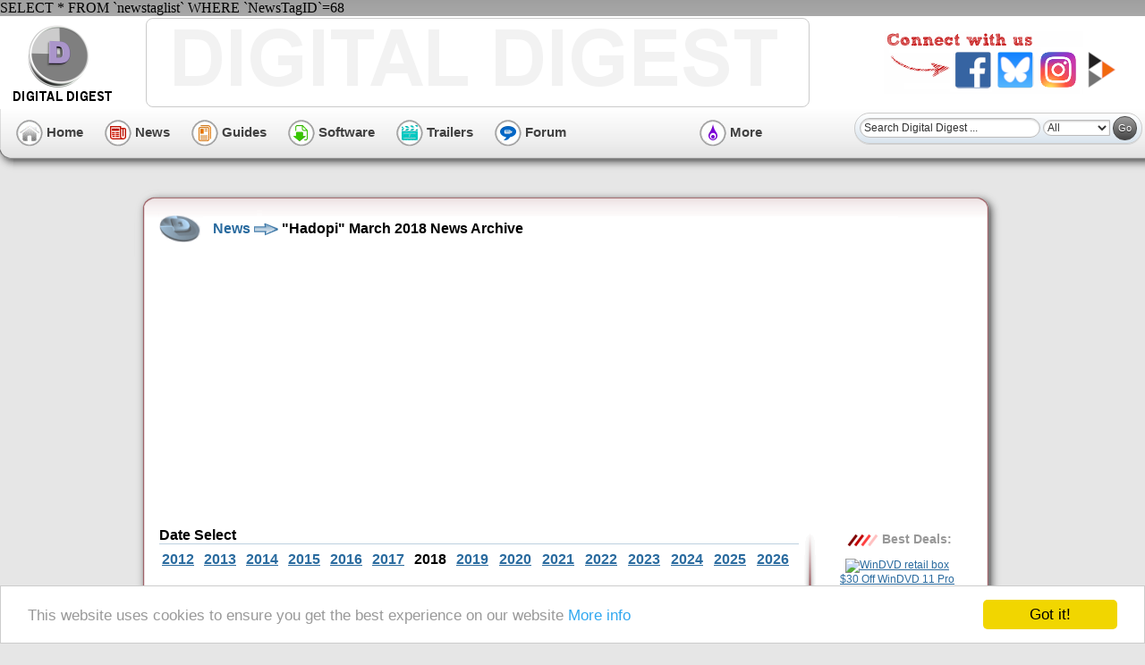

--- FILE ---
content_type: text/html; charset=UTF-8
request_url: https://www.digital-digest.com/newsarchive.php?tagid=68&month=3&year=2018
body_size: 14642
content:
SELECT * FROM `newstaglist`
            WHERE `NewsTagID`=68

<!DOCTYPE HTML PUBLIC "-//W3C//DTD HTML 4.01 Transitional//EN"
            "http://www.w3.org/TR/html4/loose.dtd">
<html>
<head>
<title>"Hadopi" March 2018 News Archive - Digital Digest</title>
<meta http-equiv="Content-Type" content="text/html; charset=utf-8">
<meta http-equiv="P3P" content='CP="ALL DSP COR CUR ADMi OUR STP ONL UNI INT DEM LOC"'>
<meta name="description" content="">
<meta name="keywords" content="digital, digest, dvd, divx, dvdr, dvd+r, dvd-r, rip, copy, ripping, convert, backup, back, up, shrink, xvid, software, download, news, guide, article">

<meta property="fb:app_id" content="135669166495457">
<meta name="robots" content="noindex,follow">
<link rel="canonical" href="https://www.digital-digest.com/newsarchive.php">
<link type="text/css" rel="stylesheet" href="/min/f=themes/default/css/main_style.css,themes/default/css/new_wide2_main_style.css,themes/default/css/news_style.css">
<link rel="shortcut icon" href="/images/favicon.ico" type="image/x-icon">
<link rel="alternate" type="application/rss+xml" title="Digital Digest News RSS Feed" href="https://www.digital-digest.com/rss/rss.xml">

<script async src="https://pagead2.googlesyndication.com/pagead/js/adsbygoogle.js?client=ca-pub-3988837288340232"
     crossorigin="anonymous"></script>
<!-- Begin Cookie Consent plugin by Silktide - http://silktide.com/cookieconsent -->
<script type="text/javascript">
    window.cookieconsent_options = {"message":"This website uses cookies to ensure you get the best experience on our website","dismiss":"Got it!","learnMore":"More info","link":"https://www.digital-digest.com/page.php?file=policy","theme":"light-bottom"};
</script>

<script type="text/javascript" src="//cdnjs.cloudflare.com/ajax/libs/cookieconsent2/1.0.9/cookieconsent.min.js"></script>
<!-- End Cookie Consent plugin -->


</head>

<body>
<div id="fb-root"></div>
<script async defer crossorigin="anonymous" src="https://connect.facebook.net/en_US/sdk.js#xfbml=1&version=v3.2&appId=135669166495457&autoLogAppEvents=1"></script>

<table width="100%" border="0" cellpadding="0" cellspacing="0" class="pageHeader">
<tr>
<td valign="top" class="pageHeaderCell" colspan="2">
<table border="0" width="100%">
<tr>
<td class="pageHeaderLogo">
<a href="/index.php"><img src="https://static1.ddigest.com/images/logo.png"
alt="Digital Digest" title="Digital Digest Logo" border="0" width="125"
height="90" id="pageLogo"></a></td>
<td class="pageHeaderAds" valign="top"><div class="pageHeaderAd">
<!-- Conversant Media 728x90 LEADERBOARD CODE for Digital Digest -->
<script type="text/javascript">var vclk_options = {sid:9707,media_type:5,version:"1.4",secure:"on"};</script><script class="vclk_pub_code" type="text/javascript" src="https://secure.cdn.fastclick.net/js/adcodes/pubcode.min.js?sid=9707&media_type=5&version=1.4&exc=1"></script><noscript><a href="https://secure.fastclick.net/w/click.here?sid=9707&m=1&c=1" target="_blank"><img src="https://secure.fastclick.net/w/get.media?sid=9707&tp=5&d=s&c=1&vcm_acv=1.4" width="728" height="90" border="1"></a></noscript>
<!-- Conversant Media 728x90 LEADERBOARD CODE for Digital Digest -->
</div></td>
<td class="pageHeaderTopStuff">
<div align="right">
<ul id="socialConnects">
    <li id="sCfacebook"><a href="https://www.facebook.com/DDigest" title="Join us on our Facebook page"><span>Facebook</span></a></li>
    <li id="sCbluesky"><a href="https://bsky.app/profile/ddigest.bsky.social"><span>Bluesky</span></a></li>
    <li id="sCinstagram"><a href="https://www.instagram.com/digitaldigestnetwork/" title="Join us on our Instagram page"><span>Instagram</span></a></li>
    <li id="sCpeertube"><a href="https://trailers.ddigest.com/c/digital_digest_trailers/videos" title="Watch us on our PeerTube channel"><span>PeerTube</span></a></li>
</ul></div></td>
</tr>
</table>
</td>
</tr>
<tr>
<td valign="top" class="pageHeaderLBNew"><img src="/images/blank.gif" 
border="0" width="15" height="90" alt=""></td>
<td valign="top" class="pageHeaderBottomNew">
<table border="0" width="100%">
<tr>
<td class="topNavLinks" style="min-width: 760px;">
<span id="topNavLinksHome"><a href="/index.php"><img
src="https://static1.ddigest.com/themes/default/images_new/blank.gif"
border="0" alt="Home" title="Go to Home Page" 
width="50" height="50"> Home</a>&nbsp;&nbsp;&nbsp;&nbsp;&nbsp;</span>
<span id="topNavLinksNews"><a href="/news/index.php"><img
src="https://static1.ddigest.com/themes/default/images_new/blank.gif"
border="0" alt="News" title="Read Latest News" 
width="50" height="50"> News</a>&nbsp;&nbsp;&nbsp;&nbsp;&nbsp;</span>
<span id="topNavLinksGuides"><a href="/articles/index.php"><img
src="https://static1.ddigest.com/themes/default/images_new/blank.gif"
border="0" alt="Guides" title="Read Guides" 
width="50" height="50"> Guides</a>&nbsp;&nbsp;&nbsp;&nbsp;&nbsp;</span>
<span id="topNavLinksSoftware"><a href="/software/index.php"><img
src="https://static1.ddigest.com/themes/default/images_new/blank.gif"
border="0" alt="Software" title="Download Software" 
width="50" height="50"> Software</a>&nbsp;&nbsp;&nbsp;&nbsp;&nbsp;</span>
<span id="topNavLinksTrailers"><a href="/movies/index.php"><img
src="https://static1.ddigest.com/themes/default/images_new/blank.gif"
border="0" alt="Trailers" title="Download Trailers" 
width="50" height="50"> Trailers</a>&nbsp;&nbsp;&nbsp;&nbsp;&nbsp;</span>
<span id="topNavLinksForum"><a href="https://forum.digital-digest.com/"><img
src="https://static1.ddigest.com/themes/default/images_new/blank.gif"
border="0" alt="Forum" title="Discuss in our Forum" 
width="50" height="50"> Forum</a>&nbsp;&nbsp;&nbsp;&nbsp;&nbsp;</span></td>
<td class="topNavLinks">
<ul class="topNav_menu">
<li><span id="topNavLinksMore"><a href="#"><img
src="https://static1.ddigest.com/themes/default/images_new/blank.gif"
border="0" alt="More" title="More Links" 
width="50" height="50"> More</a></span><ul>
	<li> <a href="https://www.digital-digest.com/blog/DVDGuy/">Blog</a>
	<li> <a href="https://www.digital-digest.com/amazon_blu-ray/">Blu-ray Price Search</a></li>
	<li> <a href="https://www.firmwarehq.com/">Firmware Downloads</a></li>
	<li> <a href="https://www.digital-digest.com/top10.php">Top 10</a></li>		
</ul>
</li>
</ul>
</td>
<td class="pageHeaderSearch" style="min-width: 280px; width: 100%">
<div align="right">
<img src="/images/blank.gif" width="280" height="1" alt="" title=""
border="0"><br>
<form method="GET" action="https://www.digital-digest.com/search_action.php" target="_top" class="searchForm"><input type="text" name="keywords" size="20" class="searchBoxNew" value="Search Digital Digest ..." onfocus="if (this.value == 'Search Digital Digest ...') {this.value = '';}" onblur="if (this.value == '') {this.value = 'Search Digital Digest ...';}"> <select name="type" class="searchSelectBoxNew"><option value="all" SELECTED> All</option><option value="news"> News</option><option value="article"> Guides</option><option value="software"> Software</option><option value="blog"> Blog</option><option value="blu-ray"> Blu-ray</option><option value="forum"> Forum</option><option value="wiki"> Wiki</option></select> <input type="submit" value="Go" class="searchSubmitNew"></form></div>
</td>
</tr>
</table></td>
</tr>
</table>

<div align="center">
<table class="body" cellpadding="0" cellspacing="0">
<tr>
<td align="left" valign="top">
<table class="area1WideNew" cellpadding="0" cellspacing="0">
<tr>
<td class="area1HeaderWideNew">
<h1 class="header40" style="float:left"><a href="https://www.digital-digest.com/news/index.php" class="header40" title="News">News</a> <img src="/themes/default/images/arrow_right.gif" alt="" border="0" style="vertical-align: middle"> "Hadopi" March 2018 News Archive</h1>
</td>
</tr>
<tr>
<td class="area1WideNew" align="left">
<table border="0" class="area1WideTable" cellpadding="0" cellspacing="0">
<tr>
<td class="area1WideTableLeft" align="left" rowspan="2">
<h4 class="header30Plain">Date Select</h4><table class="dateSelect"><tr><td class="yearSelect"><a href="newsarchive.php?tagid=68&amp;month=3&amp;year=2012">2012</a> &nbsp;&nbsp; </td><td class="yearSelect"><a href="newsarchive.php?tagid=68&amp;month=3&amp;year=2013">2013</a> &nbsp;&nbsp; </td><td class="yearSelect"><a href="newsarchive.php?tagid=68&amp;month=3&amp;year=2014">2014</a> &nbsp;&nbsp; </td><td class="yearSelect"><a href="newsarchive.php?tagid=68&amp;month=3&amp;year=2015">2015</a> &nbsp;&nbsp; </td><td class="yearSelect"><a href="newsarchive.php?tagid=68&amp;month=3&amp;year=2016">2016</a> &nbsp;&nbsp; </td><td class="yearSelect"><a href="newsarchive.php?tagid=68&amp;month=3&amp;year=2017">2017</a> &nbsp;&nbsp; </td><td class="yearSelect">2018 &nbsp;&nbsp; <br /><img src="https://static1.ddigest.com/images/news/down_arrow.png" alt="" title="" /></td><td class="yearSelect"><a href="newsarchive.php?tagid=68&amp;month=3&amp;year=2019">2019</a> &nbsp;&nbsp; </td><td class="yearSelect"><a href="newsarchive.php?tagid=68&amp;month=3&amp;year=2020">2020</a> &nbsp;&nbsp; </td><td class="yearSelect"><a href="newsarchive.php?tagid=68&amp;month=3&amp;year=2021">2021</a> &nbsp;&nbsp; </td><td class="yearSelect"><a href="newsarchive.php?tagid=68&amp;month=3&amp;year=2022">2022</a> &nbsp;&nbsp; </td><td class="yearSelect"><a href="newsarchive.php?tagid=68&amp;month=3&amp;year=2023">2023</a> &nbsp;&nbsp; </td><td class="yearSelect"><a href="newsarchive.php?tagid=68&amp;month=3&amp;year=2024">2024</a> &nbsp;&nbsp; </td><td class="yearSelect"><a href="newsarchive.php?tagid=68&amp;month=3&amp;year=2025">2025</a> &nbsp;&nbsp; </td><td class="yearSelect"><a href="newsarchive.php?tagid=68&amp;month=3&amp;year=2026">2026</a> &nbsp;&nbsp; </td></tr></table><div class="monthSelect"><table class="dateSelect"><tr><td class="monthSelect"><a href="newsarchive.php?tagid=68&amp;month=1&amp;year=2018">January</a> &nbsp;&nbsp; </td><td class="monthSelect"><a href="newsarchive.php?tagid=68&amp;month=2&amp;year=2018">February</a> &nbsp;&nbsp; </td><td class="monthSelect">March &nbsp;&nbsp; </td><td class="monthSelect"><a href="newsarchive.php?tagid=68&amp;month=4&amp;year=2018">April</a> &nbsp;&nbsp; </td><td class="monthSelect"><a href="newsarchive.php?tagid=68&amp;month=5&amp;year=2018">May</a> &nbsp;&nbsp; </td><td class="monthSelect"><a href="newsarchive.php?tagid=68&amp;month=6&amp;year=2018">June</a> &nbsp;&nbsp; </td></tr><tr><td class="monthSelect"><a href="newsarchive.php?tagid=68&amp;month=7&amp;year=2018">July</a> &nbsp;&nbsp; </td><td class="monthSelect"><a href="newsarchive.php?tagid=68&amp;month=8&amp;year=2018">August</a> &nbsp;&nbsp; </td><td class="monthSelect"><a href="newsarchive.php?tagid=68&amp;month=9&amp;year=2018">September</a> &nbsp;&nbsp; </td><td class="monthSelect"><a href="newsarchive.php?tagid=68&amp;month=10&amp;year=2018">October</a> &nbsp;&nbsp; </td><td class="monthSelect"><a href="newsarchive.php?tagid=68&amp;month=11&amp;year=2018">November</a> &nbsp;&nbsp; </td><td class="monthSelect"><a href="newsarchive.php?tagid=68&amp;month=12&amp;year=2018">December</a> &nbsp;&nbsp; </td></tr></table></div><br /><h4 class="header30Plain">Description</h4><div>This page contains all the news items for the tag <strong>"Hadopi"</strong> for the month of March 2018. To view all news items without being the current tag filter, please <a href="https://www.digital-digest.com/newsarchive.php?month=3&amp;year=2018">click here</a>.</div><p>&nbsp;</p>
<table class="oldNewLinks"><tr><td class="oldNewLinksLeft"><a href="newsarchive.php?tagid=68&month=2&amp;year=2018">&lt; Older</a></td><td class="oldNewLinksRight"><a href="newsarchive.php?tagid=68&month=4&amp;year=2018">Newer &gt;</a></td></tr></table></td>
<td class="area1WideTableMiddleTop" align="left">
<img src="/images/blank.gif" width="25" height="75" alt="">
</td>
<td class="area1WideTableRight" align="left" rowspan="2">
<div align="center"><h4 class="header20New" style="margin-top: 0px"><img src="https://static1.ddigest.com/images/topdeals/header_image.png" alt="Header Image" title="Best Deals" style="vertical-align: middle" /> Best Deals:</h4><a href=""><img src="" alt="WinDVD retail box" title="$30 Off WinDVD 11 Pro" class="indexDealImage" /></a><br /><span class="indexDealText"><a href="">$30 Off WinDVD 11 Pro</a></span><br /></div><br /><br>
<div align="center">
<!-- Conversant Media 120x600 SKYSCRAPER CODE for Digital Digest -->
<script type="text/javascript">var vclk_options = {sid:9707,media_id:3,media_type:3,version:"1.4",secure:"on"};</script><script class="vclk_pub_code" type="text/javascript" src="https://secure.cdn.fastclick.net/js/adcodes/pubcode.min.js?sid=9707&media_id=3&media_type=3&version=1.4&exc=1"></script><noscript><a href="https://secure.fastclick.net/w/click.here?sid=9707&m=3&c=1" target="_blank"><img src="https://secure.fastclick.net/w/get.media?sid=9707&m=3&tp=3&d=s&c=1&vcm_acv=1.4" width="120" height="600" border="1"></a></noscript>
<!-- Conversant Media 120x600 SKYSCRAPER CODE for Digital Digest -->
</div>
</td>
</tr>
<tr>
<td class="area1WideTableMiddle" align="left">
<img src="/images/blank.gif" width="25" height="1" alt="">
</td>
</tr>
<tr>
<td>&nbsp;</td>
<td class="area1WideTableMiddleBottom" align="left">
<img src="/images/blank.gif" width="25" height="75" alt="">
</td>
<td>&nbsp;</td>
</tr>
</table>
</td>
</tr>
<tr>
<td class="area1FooterWideNew"><img src="/images/blank.gif" width="980" height="60" alt=""></td>
</tr>
</table>
</td>

</tr>
<tr>
<td class="footer">
<p class="disclaimer">
<a href="https://www.digital-digest.com/page.php?file=about" title="About Digital
Digest">About Digital Digest</a> | 
<a href="https://www.digital-digest.com/help.php" title="Help">Help</a> | 
<a href="https://www.digital-digest.com/page.php?file=policy" title="Privacy">Privacy</a> | 
<a href="https://www.digital-digest.com/page.php?file=submit"
title="Submissions">Submissions</a> | 
<a href="https://www.digital-digest.com/sitemap.php" title="Sitemap">Sitemap</a>
</p>

<p class="disclaimer">&copy; Copyright 1999-2025 Digital Digest. Duplication of links or content is strictly prohibited.</p>
</td>
</tr>
</table>
</div>
<script type="text/javascript" src="/min/f=functions/functions.js"></script><!-- Google tag (gtag.js) -->
<script async src="https://www.googletagmanager.com/gtag/js?id=G-HN703RVWCQ"></script>
<script>
  window.dataLayer = window.dataLayer || [];
  function gtag(){dataLayer.push(arguments);}
  gtag('js', new Date());

  gtag('config', 'G-HN703RVWCQ');
</script>

</body>
</html>


--- FILE ---
content_type: text/html; charset=utf-8
request_url: https://www.google.com/recaptcha/api2/aframe
body_size: 267
content:
<!DOCTYPE HTML><html><head><meta http-equiv="content-type" content="text/html; charset=UTF-8"></head><body><script nonce="lP-sE7BEQAP9LexOPWdWig">/** Anti-fraud and anti-abuse applications only. See google.com/recaptcha */ try{var clients={'sodar':'https://pagead2.googlesyndication.com/pagead/sodar?'};window.addEventListener("message",function(a){try{if(a.source===window.parent){var b=JSON.parse(a.data);var c=clients[b['id']];if(c){var d=document.createElement('img');d.src=c+b['params']+'&rc='+(localStorage.getItem("rc::a")?sessionStorage.getItem("rc::b"):"");window.document.body.appendChild(d);sessionStorage.setItem("rc::e",parseInt(sessionStorage.getItem("rc::e")||0)+1);localStorage.setItem("rc::h",'1769389635210');}}}catch(b){}});window.parent.postMessage("_grecaptcha_ready", "*");}catch(b){}</script></body></html>